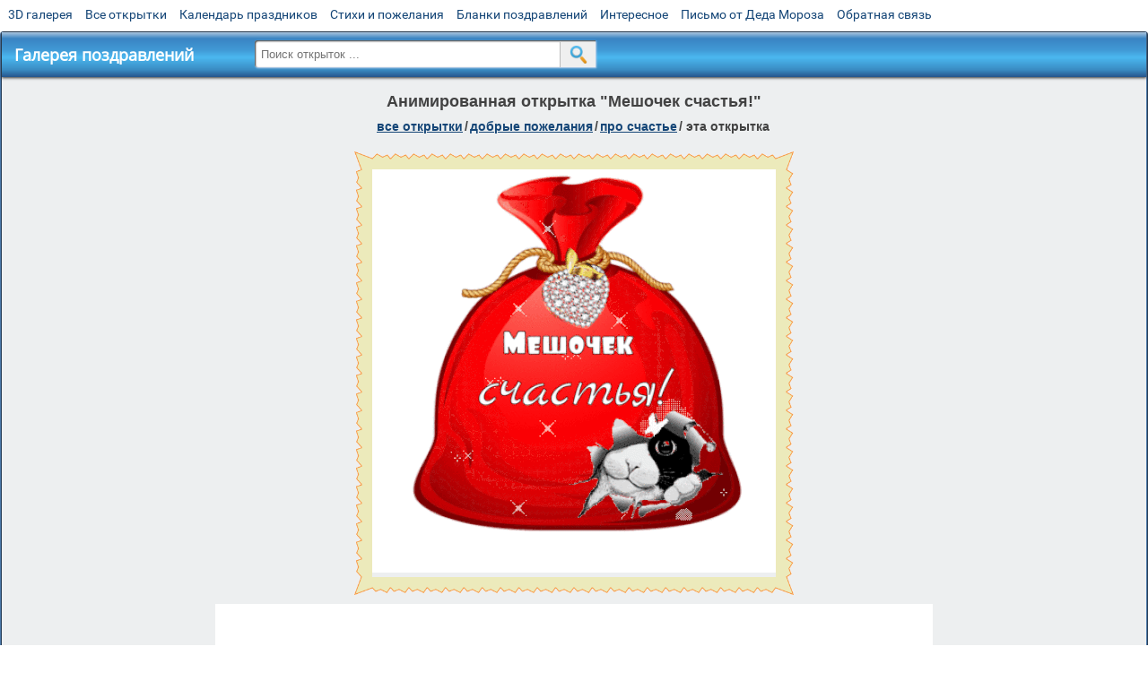

--- FILE ---
content_type: text/html; charset=utf-8;
request_url: https://m.3d-galleru.ru/3D/image/meshochek-schastya-39965/
body_size: 5446
content:
<!DOCTYPE html><html xmlns:og="http://ogp.me/ns#" lang="ru"><head><title>Анимированная открытка Мешочек счастья! </title><meta name="description" content="Мешочек счастья картинки. Мешок счастья картинки. Картинка мешочек счастья." /><meta http-equiv="Content-Type" content="text/html; charset=UTF-8"/><link rel="shortcut icon" href="/img/promo/favicon.ico"><meta name="viewport" content="width=device-width, initial-scale=1, maximum-scale=1" /> <link rel="manifest" href="/android_app/manifest.json" /><meta name="theme-color" content="#F6F6F6" /><meta name="application-name" content="Открытки" /><meta name="mobile-web-app-capable" content="yes" /><meta name="viewport" content="width=device-width, initial-scale=1" /><link rel="icon" type="image/png" sizes="16x16" href="/android_app/16x16.png" /><link rel="icon" type="image/png" sizes="32x32" href="/android_app/32x32.png" /><link rel="icon" type="image/png" sizes="96x96" href="/android_app/96x96.png" /><link rel="icon" type="image/png" sizes="192x192" href="/android_app/192x192.png" /><meta name="apple-mobile-web-app-capable" content="yes" /><meta name="apple-mobile-web-app-title" content="Открытки" /><meta name="apple-mobile-web-app-status-bar-style" content="default" /><link rel="apple-touch-icon" sizes="48x48" href="/android_app/48x48.png" /><link rel="apple-touch-icon" sizes="57x57" href="/android_app/57x57.png" /><link rel="apple-touch-icon" sizes="60x60" href="/android_app/60x60.png" /><link rel="apple-touch-icon" sizes="72x72" href="/android_app/72x72.png" /><link rel="apple-touch-icon" sizes="76x76" href="/android_app/76x76.png" /><link rel="apple-touch-icon" sizes="96x96" href="/android_app/96x96.png" /><link rel="apple-touch-icon" sizes="114x114" href="/android_app/114x114.png" /><link rel="apple-touch-icon" sizes="120x120" href="/android_app/120x120.png" /><link rel="apple-touch-icon" sizes="144x144" href="/android_app/144x144.png" /><link rel="apple-touch-icon" sizes="152x152" href="/android_app/152x152.png" /><link rel="apple-touch-icon" sizes="180x180" href="/android_app/180x180.png" /><meta http-equiv="X-UA-Compatible" content="IE=edge,chrome=1"><meta property="fb:app_id" content="510324633181047" /><meta property="og:type" content="article" /><meta property="og:title" content='Анимированная открытка Мешочек счастья! ' /><meta property="og:description" content="Мешочек счастья картинки. Мешок счастья картинки. Картинка мешочек счастья." /><meta property="og:url" content="https://m.3d-galleru.ru/3D/image/meshochek-schastya-39965/" /><meta property="og:site_name" content="Галерея поздравлений" /><meta property="og:type:article:section" content="открытки" /><meta property="og:image" content="https://m.3d-galleru.ru/3D/image/ssylka-na-otkrytku-39965/promo7.jpeg"/><meta property="og:image:secure_url" content="https://m.3d-galleru.ru/3D/image/ssylka-na-otkrytku-39965/promo7.jpeg"/><meta property="og:image:width" content="671" /><meta property="og:image:height" content="300" /><meta name="twitter:card" content="summary"><meta name="twitter:creator" content="@webholt"><meta name="twitter:title" content='Анимированная открытка Мешочек счастья! '><meta name="twitter:description" content="Мешочек счастья картинки. Мешок счастья картинки. Картинка мешочек счастья."><meta name="twitter:image" content="https://m.3d-galleru.ru/3D/image/ssylka-na-otkrytku-39965/promo7.jpeg"><meta name="twitter:card" content="summary_large_image"><meta name="twitter:site" content="@amdoit_ru"><meta name="twitter:creator" content="@amdoit_ru"><meta name="twitter:title" content='Анимированная открытка Мешочек счастья! '><meta name="twitter:description" content="Мешочек счастья картинки. Мешок счастья картинки. Картинка мешочек счастья."><meta name="twitter:image" content="https://m.3d-galleru.ru/3D/image/ssylka-na-otkrytku-39965/promo7.jpeg"><meta name="tb_url" content="https://3d-galleru.ru/cards/3/99/oq72su8eu8cjfgh.jpg"><link rel="chrome-webstore-item" href="https://chrome.google.com/webstore/detail/lkgdbimigeeehofgaacanklgmfkilglm"><link href="/css-styles/style,card-comments,popup.css?v=4" rel="stylesheet" type="text/css"><link rel="stylesheet" href="/comments/comments.css" type="text/css"/><link rel="image_src" href="https://m.3d-galleru.ru/3D/image/ssylka-na-otkrytku-39965/promo7.jpeg"/><link rel="canonical" href="https://3d-galleru.ru/3D/image/meshochek-schastya-39965/"/><style>@media (max-width:420px){	#google_1:empty, .yandex_rtb:empty{	aspect-ratio: 3 / 2;	}	html#download #content h1, html#download #content nav.full-path{	display: none;	}	}</style><script type="application/ld+json" class="yoast-schema-graph">{	"@context": "https://schema.org",	"@graph": [{	"@type": "WebSite",	"@id": "https://m.3d-galleru.ru/#website",	"url": "https://m.3d-galleru.ru/",	"name": "Красивые открытки бесплатно | m.3d-galleru.ru",	"description": "m.3d-galleru.ru",	"potentialAction": [{	"@type": "SearchAction",	"target": "https://m.3d-galleru.ru/archive/search/?search={search_term_string}",	"query-input": "required name=search_term_string"	}],	"inLanguage": "ru"	}, {	"@type": "WebPage",	"@id": "https://m.3d-galleru.ru/3D/image/meshochek-schastya-39965/#webpage",	"url": "https://m.3d-galleru.ru/3D/image/meshochek-schastya-39965/",	"name": "Анимированная открытка Мешочек счастья! ",	"isPartOf": {	"@id": "https://m.3d-galleru.ru/#website"	},	"datePublished": "2016-05-18T10:57:57+03:00",	"dateModified": "2023-12-20T01:17:52+03:00",	"description": "Мешочек счастья картинки. Мешок счастья картинки. Картинка мешочек счастья.",	"inLanguage": "ru",	"potentialAction": [{	"@type": "ReadAction",	"target": ["https://m.3d-galleru.ru/3D/image/meshochek-schastya-39965/"]	}]	}]
}</script></head><body data-json='{"id":39965,"type":0,"duration":0,"frames":10,"MD":"5.18","uid":3513,"cat_id":138,"title":"\u041c\u0435\u0448\u043e\u0447\u0435\u043a \u0441\u0447\u0430\u0441\u0442\u044c\u044f!","tags":"","text":"","send":2,"likes":0,"tb_url":"https:\/\/3d-galleru.ru\/cards\/3\/99\/oq72su8eu8cjfgh.jpg","wall_url":"https:\/\/3d-galleru.ru\/cards\/3\/99\/oq72su8eu8cjfgh\/meshochek-schastya.gif","ya_url":"https:\/\/lh3.googleusercontent.com\/-t7tYnk5HV8U\/VzzXr64U8qI\/AAAAAAAA3wo\/_6V5D3OQxNE\/s350\/516936543949400.gif","added_date":"2016-05-18 10:57:57","last_mod":1703024272,"W":450,"H":450,"added_date_timestamp":1463558277,"url":"\/3D\/image\/meshochek-schastya-39965\/","link":"https:\/\/m.3d-galleru.ru\/3D\/image\/ssylka-na-otkrytku-39965\/","promo":"https:\/\/m.3d-galleru.ru\/3D\/image\/ssylka-na-otkrytku-39965\/","comment_url":"https:\/\/m.3d-galleru.ru\/3D\/image\/meshochek-schastya-39965\/","og_image":"https:\/\/m.3d-galleru.ru\/3D\/image\/ssylka-na-otkrytku-39965\/promo7.jpeg","og_image_small":"https:\/\/m.3d-galleru.ruhttps:\/\/3d-galleru.ru\/cards\/3\/99\/oq72su8eu8cjfgh.jpg","added_date_ISO":"2016-05-18T10:57:57+03:00","last_modified_ISO":"2023-12-20T01:17:52+03:00","description":"\u041c\u0435\u0448\u043e\u0447\u0435\u043a \u0441\u0447\u0430\u0441\u0442\u044c\u044f \u043a\u0430\u0440\u0442\u0438\u043d\u043a\u0438. \u041c\u0435\u0448\u043e\u043a \u0441\u0447\u0430\u0441\u0442\u044c\u044f \u043a\u0430\u0440\u0442\u0438\u043d\u043a\u0438. \u041a\u0430\u0440\u0442\u0438\u043d\u043a\u0430 \u043c\u0435\u0448\u043e\u0447\u0435\u043a \u0441\u0447\u0430\u0441\u0442\u044c\u044f."}' data-base="/archive/search/" data-placeholder="Поиск открыток ..."><div id="wrapper"><div id="menu-top" class="mobile-hidden"><a href="https://m.3d-galleru.ru/3D/cat/top-chasa-TH/">3D галерея</a><a href="https://m.3d-galleru.ru/archive/">Все открытки</a><a href="https://m.3d-galleru.ru/wishes/">Календарь праздников</a><a href="https://m.3d-galleru.ru/pozdrav/">Стихи и пожелания</a><a href="https://b.3d-galleru.ru/" target="_blank">Бланки поздравлений</a><a href="https://m.3d-galleru.ru/interest/">Интересное</a><a href="https://3d-galleru.ru/novyj-god/pismo-ot-deda-moroza/" target="_blank">Письмо от Деда Мороза</a><a href="https://m.3d-galleru.ru/contact-form/" target="contact-form">Обратная связь</a></div><div id="menu"><div id="top-line"><a href="/archive/" id="mobile-left-bt"><i>&#xe826;</i>все открытки</a></div><a href="/" class="mobile-hidden menu-logo"><h2>Галерея поздравлений</h2></a><form id="T_Search" action="/fake-url/"><input required="true" tabindex="1" autocomplete="off" maxlength="100" autocapitalize="off" type="text" name="T_text" value=""><button></button></form><div class="mobile-hidden" id="top-line-promo" style="display:none"><a href="https://chrome.google.com/webstore/detail/lkgdbimigeeehofgaacanklgmfkilglm" target="_blank" id="extension-link"><img src="/extentions/img/30x30.png">расширение</a><a href="/voice-cards/" target="_blank" style="display:none"><img src="/extentions/img/voice-cards.png">Аудио поздравления</a></div><div id="menu-btn">Меню</div></div><div id="content"><div id="mobile-menu"><div id="main-mobile-menu"><h2>Главное меню</h2><ul><li><a href="https://m.3d-galleru.ru/archive/">Открытки</a></li><li><a href="https://m.3d-galleru.ru/pozdrav/">Стихи и пожелания</a></li><li><a href="https://m.3d-galleru.ru/wishes/">Календарь праздников</a></li><li><a href="https://m.3d-galleru.ru/interest/">Интересное</a></li><li><a href="https://b.3d-galleru.ru/" target="_blank">Бланки поздравлений</a></li><li><a href="https://m.3d-galleru.ru/contact-form/" target="contact-form">Обратная связь</a></li></ul></div></div><div id="image-object" class="mobile-shift"><h1>Анимированная открытка "Мешочек счастья!"</h1><nav class="full-path"><a href="/archive/">все открытки</a><span>/</span><a href="/archive/cat/dobrye-pozhelaniya-136/" title="Добрые пожелания для друзей и близких">добрые пожелания</a><span>/</span><a href="/archive/cat/pro-schaste-138/" title="Открытки с пожеланиями счастья">про счастье</a><span>/</span><span>эта открытка</span></nav><div id="for-like-buttons"></div><div id="card-image"><div itemscope="" itemtype="https://schema.org/ImageObject"><meta itemprop="name" content="Анимированная открытка Мешочек счастья!"><meta itemprop="description" content="Мешочек счастья картинки. Мешок счастья картинки. Картинка мешочек счастья."><meta itemprop="width" content="450"><meta itemprop="height" content="450"><img src="https://3d-galleru.ru/cards/3/99/oq72su8eu8cjfgh/meshochek-schastya.gif" itemprop="contentUrl" class="cardContent" alt="Анимированная открытка Мешочек счастья!" style="aspect-ratio: 450 / 450;"></div><img src="https://3d-galleru.ru/cards/3/99/oq72su8eu8cjfgh.jpg" width="0" height="0"></div><div class="GAS" id="google_1"></div><div id="card-buttons"><h2>&darr; Вы можете &darr;</h2><div class="send-card-button" id="send-card-button"><i>&#xe802;</i>Отправить эту открытку</div><a class="button" id="download-card-button" href="https://3d-galleru.ru/cards/3/99/oq72su8eu8cjfgh/meshochek-schastya.gif" download="Открытка_с_3d-galleru.ru.gif"><i>&#xe81c;</i>Скачать</a><div class="button mobile-hidden" onclick="imagePage.sendBadReport()">Пожаловаться</div></div></div><div id="image-bottom" class="mobile-shift"><h2 id="tags" class="mobile-hidden"></h2><div id="card-info"><div id="author-object"><img class="avatar" src="https://avt-4.foto.mail.ru/mail/leonoraper/_avatar?1652208500" onerror="this.onerror=null;this.src='/img/default-avatar.gif';"><div><b>Открытку загрузил: <a href="/archive/user/elena-perevozchikova-3513/" class="open-in-gallery">елена перевозчикова</a></b><div id="status"></div><b>Всего картинок в галерее: <a href="/archive/user/elena-perevozchikova-3513/" class="open-in-gallery">54134 штук</a></b></div></div><div id="description"></div></div><div style="clear:both"></div><div id="comments-block" class="mobile-hidden"><div id="comments-all" class="comment-title mobile-hidden" data-pk="e89b09c8ce6d1c35f8cc4c99f96a6e45" data-sk="d0383a10e1b6da7caa82f5f0e3638326"><div class="on_page_button" data-action="comment"><i>&#xf27b;</i>Комментировать</div><div class="on_page_button" data-action="login"><i>&#xf2be;</i>Вход</div><div class="on_page_button" data-action="clear-all"><i>&#xe814;</i>Удалить все комментарии</div></div><div id="comment-editor"><b>Тут вы можете поделиться своим впечатлением об открытке и/или сказать спасибо её автору:</b><textarea></textarea><span class="on_page_button" onclick="comments.submit(event)"><i>&#xf0e5;</i>Комментировать</span></div></div><div id="gallery" class="mobile-only"><h2>Открытки по темам. Выберите один из разделов ниже &darr;</h2><div id="bottom-menu"><ul><li><a href="/archive/cat/top-otkrytok-cards-top/">Топ открыток</a></li><li><a href="/archive/cat/kalendar-42/">Календарь</a></li><li><a href="/archive/cat/utro-den-vecher-56/">Утро, день, вечер</a></li><li><a href="/archive/cat/novyj-god-162/">Новый год</a></li><li><a href="/archive/cat/c-dnem-rozhdeniya-115/">C днем рождения</a></li><li><a href="/archive/cat/dni-nedeli-242/">Дни недели</a></li><li><a href="/archive/cat/vremena-goda-10/">Времена года</a></li><li><a href="/archive/cat/dobrye-pozhelaniya-136/">Добрые пожелания</a></li><li><a href="/archive/cat/skazat-spasibo-859/">Сказать спасибо</a></li><li><a href="/archive/cat/dlya-lyubimyx-78/">Для любимых</a></li><li><a href="/archive/cat/motivaciya-dlya-zhizni-2469/">Мотивация для жизни</a></li><li><a href="/archive/cat/dlya-druzej-68/">Для друзей</a></li><li><a href="/archive/cat/kartinki-bez-teksta-860/">Картинки без текста</a></li><li><a href="/archive/cat/privet-kak-dela-858/">Привет, как дела?</a></li><li><a href="/archive/cat/na-svadbu-811/">На свадьбу</a></li><li><a href="/archive/cat/ugoshheniya-dlya-druzej-22/">Угощения для друзей</a></li><li><a href="/archive/cat/komplimenty-857/">Комплименты</a></li><li><a href="/archive/cat/cvety-i-podarki-91/">Цветы и подарки</a></li><li><a href="/archive/cat/novosti-i-sobytiya-2488/">Новости и события</a></li><li><a href="/archive/cat/poka-do-svidaniya-2920/">Пока, до свидания</a></li><li><a href="/archive/cat/dacha-ogorod-2527/">Дача / огород</a></li></ul></div></div></div></div><div id="footer"><p>Copyright © 2011-2026 Amdoit</p><p>|</p><p><a href="//3d-galleru.ru/contact-form/" target="contact-form">Обратная связь</a></p><p>|</p><p><a href="//3d-galleru.ru/add/" target="_blank">Разместить свою открытку на сайте</a></p><p>|</p><p><a href="//3d-galleru.ru/add/xml/politica.html" target="_blank">Конфиденциальность</a></p><p>|</p><p><a href="//3d-galleru.ru/add/xml/user-agreement.html" target="_blank">Пользовательское соглашение</a></p><div id="our-socnets-links" class="mobile-only"><i>Мы в соц сетях:</i><div data-sn="ok"></div><div data-sn="vk"></div><div data-sn="mm"></div><div data-sn="in"></div></div></div></div><script src="/js/JS_error.js?v=4"></script><script src="/javascript/small_like_bt,sNet,imagePage,popup-window,T_Search,google-analytics.js?v=4"></script><script src="/comments/comments.js"></script><script>AD_manager.yandex_blockId = screen.width>=800 ? "R-A-260071-2" : "R-A-260071-3";	AD_manager.slot = "8942468637";	AD_manager.load("0");</script><script>function resizeIframe(iframe) {	iframe = iframe ? iframe : document.getElementById("send-card-iframe");	iframe.height = iframe.contentWindow.document.body.scrollHeight;	if (parseInt(iframe.height) < iframe.contentWindow.document.body.scrollHeight) {	setTimeout(resizeIframe, 50, iframe);	}
}</script><script>comments.unit(0);
setTimeout(myCounter.reachGoal, 1000, "CARD_COMMENTS_PAGE");</script></body></html>

--- FILE ---
content_type: text/html; charset=utf-8
request_url: https://www.google.com/recaptcha/api2/aframe
body_size: 266
content:
<!DOCTYPE HTML><html><head><meta http-equiv="content-type" content="text/html; charset=UTF-8"></head><body><script nonce="08M7l-OUo4qodhKbrvjF-w">/** Anti-fraud and anti-abuse applications only. See google.com/recaptcha */ try{var clients={'sodar':'https://pagead2.googlesyndication.com/pagead/sodar?'};window.addEventListener("message",function(a){try{if(a.source===window.parent){var b=JSON.parse(a.data);var c=clients[b['id']];if(c){var d=document.createElement('img');d.src=c+b['params']+'&rc='+(localStorage.getItem("rc::a")?sessionStorage.getItem("rc::b"):"");window.document.body.appendChild(d);sessionStorage.setItem("rc::e",parseInt(sessionStorage.getItem("rc::e")||0)+1);localStorage.setItem("rc::h",'1768376484050');}}}catch(b){}});window.parent.postMessage("_grecaptcha_ready", "*");}catch(b){}</script></body></html>